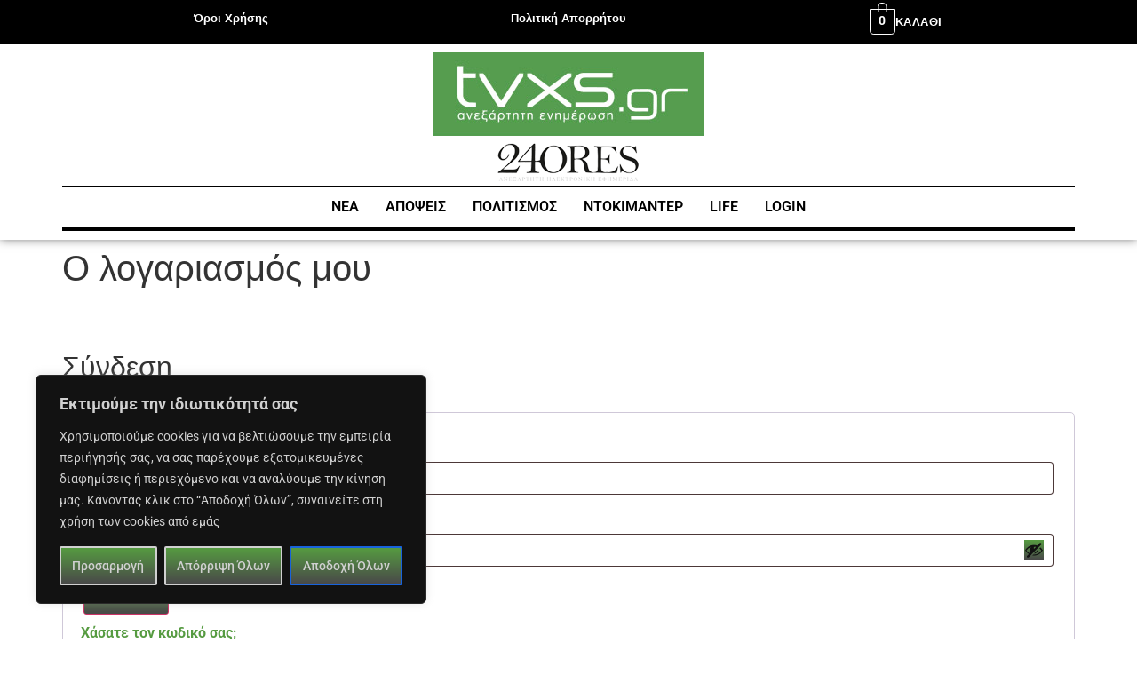

--- FILE ---
content_type: text/css
request_url: https://s.24ores.gr/wp-content/uploads/elementor/css/post-389351.css?ver=1765785874
body_size: 577
content:
.elementor-kit-389351{--e-global-color-primary:#6EC1E4;--e-global-color-secondary:#54595F;--e-global-color-text:#7A7A7A;--e-global-color-accent:#61CE70;--e-global-typography-primary-font-family:"Roboto";--e-global-typography-primary-font-weight:600;--e-global-typography-secondary-font-family:"Roboto Slab";--e-global-typography-secondary-font-weight:400;--e-global-typography-text-font-family:"Roboto";--e-global-typography-text-font-weight:400;--e-global-typography-accent-font-family:"Roboto";--e-global-typography-accent-font-weight:500;}.elementor-kit-389351 button,.elementor-kit-389351 input[type="button"],.elementor-kit-389351 input[type="submit"],.elementor-kit-389351 .elementor-button{background-color:transparent;background-image:linear-gradient(180deg, #569B41 0%, #494949 100%);}.elementor-kit-389351 a{color:#569B41;font-weight:700;}.elementor-kit-389351 button:hover,.elementor-kit-389351 button:focus,.elementor-kit-389351 input[type="button"]:hover,.elementor-kit-389351 input[type="button"]:focus,.elementor-kit-389351 input[type="submit"]:hover,.elementor-kit-389351 input[type="submit"]:focus,.elementor-kit-389351 .elementor-button:hover,.elementor-kit-389351 .elementor-button:focus{color:#FFFFFF;}.elementor-section.elementor-section-boxed > .elementor-container{max-width:1140px;}.e-con{--container-max-width:1140px;}.elementor-widget:not(:last-child){margin-block-end:20px;}.elementor-element{--widgets-spacing:20px 20px;--widgets-spacing-row:20px;--widgets-spacing-column:20px;}{}h1.entry-title{display:var(--page-title-display);}.site-header{padding-inline-end:0px;padding-inline-start:0px;}@media(max-width:1024px){.elementor-section.elementor-section-boxed > .elementor-container{max-width:1024px;}.e-con{--container-max-width:1024px;}}@media(max-width:767px){.elementor-section.elementor-section-boxed > .elementor-container{max-width:767px;}.e-con{--container-max-width:767px;}}

--- FILE ---
content_type: text/css
request_url: https://s.24ores.gr/wp-content/uploads/elementor/css/post-389352.css?ver=1765785874
body_size: 1552
content:
.elementor-389352 .elementor-element.elementor-element-60e7e56{--display:flex;--min-height:0px;--flex-direction:row;--container-widget-width:calc( ( 1 - var( --container-widget-flex-grow ) ) * 100% );--container-widget-height:100%;--container-widget-flex-grow:1;--container-widget-align-self:stretch;--flex-wrap-mobile:wrap;--justify-content:flex-start;--align-items:center;--gap:0px 0px;--row-gap:0px;--column-gap:0px;--margin-top:0px;--margin-bottom:0px;--margin-left:0px;--margin-right:0px;--padding-top:0px;--padding-bottom:0px;--padding-left:0px;--padding-right:0px;}.elementor-389352 .elementor-element.elementor-element-60e7e56:not(.elementor-motion-effects-element-type-background), .elementor-389352 .elementor-element.elementor-element-60e7e56 > .elementor-motion-effects-container > .elementor-motion-effects-layer{background-color:#000000;}.elementor-389352 .elementor-element.elementor-element-8e87d91{--display:flex;--min-height:40px;--flex-direction:row;--container-widget-width:initial;--container-widget-height:100%;--container-widget-flex-grow:1;--container-widget-align-self:stretch;--flex-wrap-mobile:wrap;}.elementor-widget-heading .elementor-heading-title{font-family:var( --e-global-typography-primary-font-family ), Sans-serif;font-weight:var( --e-global-typography-primary-font-weight );color:var( --e-global-color-primary );}.elementor-389352 .elementor-element.elementor-element-7166453{width:100%;max-width:100%;text-align:center;}.elementor-389352 .elementor-element.elementor-element-7166453 .elementor-heading-title{font-family:"Arial", Sans-serif;font-size:13px;font-weight:600;color:#FFFFFF;}.elementor-389352 .elementor-element.elementor-element-5143435{--display:flex;--min-height:40px;--flex-direction:row;--container-widget-width:initial;--container-widget-height:100%;--container-widget-flex-grow:1;--container-widget-align-self:stretch;--flex-wrap-mobile:wrap;}.elementor-389352 .elementor-element.elementor-element-f24249a{width:100%;max-width:100%;text-align:center;}.elementor-389352 .elementor-element.elementor-element-f24249a .elementor-heading-title{font-family:"Arial", Sans-serif;font-size:13px;font-weight:600;color:#FFFFFF;}.elementor-389352 .elementor-element.elementor-element-838f3c4{--display:flex;--flex-direction:row;--container-widget-width:calc( ( 1 - var( --container-widget-flex-grow ) ) * 100% );--container-widget-height:100%;--container-widget-flex-grow:1;--container-widget-align-self:stretch;--flex-wrap-mobile:wrap;--justify-content:center;--align-items:center;--flex-wrap:wrap;--align-content:center;}.elementor-widget-hfe-cart .hfe-menu-cart__toggle .elementor-button{font-family:var( --e-global-typography-primary-font-family ), Sans-serif;font-weight:var( --e-global-typography-primary-font-weight );}.elementor-389352 .elementor-element.elementor-element-3409da8 .hfe-menu-cart__toggle .elementor-button,.elementor-389352 .elementor-element.elementor-element-3409da8 .hfe-cart-menu-wrap-default .hfe-cart-count:after, .elementor-389352 .elementor-element.elementor-element-3409da8 .hfe-cart-menu-wrap-default .hfe-cart-count{border-width:1px 1px 1px 1px;}.elementor-389352 .elementor-element.elementor-element-3409da8 .hfe-menu-cart__toggle .elementor-button,.elementor-389352 .elementor-element.elementor-element-3409da8 .hfe-cart-menu-wrap-default span.hfe-cart-count{color:#FFFFFF;}.elementor-389352 .elementor-element.elementor-element-3409da8 .hfe-menu-cart__toggle .elementor-button,.elementor-389352 .elementor-element.elementor-element-3409da8 .hfe-cart-menu-wrap-default .hfe-cart-count:after, .elementor-389352 .elementor-element.elementor-element-3409da8 .hfe-masthead-custom-menu-items .hfe-cart-menu-wrap-default .hfe-cart-count{border-color:#FFFFFF;}.elementor-389352 .elementor-element.elementor-element-522237c{text-align:center;}.elementor-389352 .elementor-element.elementor-element-522237c .elementor-heading-title{font-family:"Arial", Sans-serif;font-size:13px;font-weight:600;letter-spacing:0.5px;color:#FFFFFF;}.elementor-389352 .elementor-element.elementor-element-3dba293f{--display:flex;--flex-direction:column;--container-widget-width:100%;--container-widget-height:initial;--container-widget-flex-grow:0;--container-widget-align-self:initial;--flex-wrap-mobile:wrap;box-shadow:0px 0px 10px 0px rgba(0,0,0,0.5);}.elementor-widget-image .widget-image-caption{color:var( --e-global-color-text );font-family:var( --e-global-typography-text-font-family ), Sans-serif;font-weight:var( --e-global-typography-text-font-weight );}.elementor-389352 .elementor-element.elementor-element-629031fe > .elementor-widget-container{border-style:solid;border-width:0px 0px 1px 0px;border-color:#000000;}.elementor-389352 .elementor-element.elementor-element-629031fe img{border-style:none;}.elementor-widget-navigation-menu .menu-item a.hfe-menu-item.elementor-button{background-color:var( --e-global-color-accent );font-family:var( --e-global-typography-accent-font-family ), Sans-serif;font-weight:var( --e-global-typography-accent-font-weight );}.elementor-widget-navigation-menu .menu-item a.hfe-menu-item.elementor-button:hover{background-color:var( --e-global-color-accent );}.elementor-widget-navigation-menu a.hfe-menu-item, .elementor-widget-navigation-menu a.hfe-sub-menu-item{font-family:var( --e-global-typography-primary-font-family ), Sans-serif;font-weight:var( --e-global-typography-primary-font-weight );}.elementor-widget-navigation-menu .menu-item a.hfe-menu-item, .elementor-widget-navigation-menu .sub-menu a.hfe-sub-menu-item{color:var( --e-global-color-text );}.elementor-widget-navigation-menu .menu-item a.hfe-menu-item:hover,
								.elementor-widget-navigation-menu .sub-menu a.hfe-sub-menu-item:hover,
								.elementor-widget-navigation-menu .menu-item.current-menu-item a.hfe-menu-item,
								.elementor-widget-navigation-menu .menu-item a.hfe-menu-item.highlighted,
								.elementor-widget-navigation-menu .menu-item a.hfe-menu-item:focus{color:var( --e-global-color-accent );}.elementor-widget-navigation-menu .hfe-nav-menu-layout:not(.hfe-pointer__framed) .menu-item.parent a.hfe-menu-item:before,
								.elementor-widget-navigation-menu .hfe-nav-menu-layout:not(.hfe-pointer__framed) .menu-item.parent a.hfe-menu-item:after{background-color:var( --e-global-color-accent );}.elementor-widget-navigation-menu .hfe-nav-menu-layout:not(.hfe-pointer__framed) .menu-item.parent .sub-menu .hfe-has-submenu-container a:after{background-color:var( --e-global-color-accent );}.elementor-widget-navigation-menu .hfe-pointer__framed .menu-item.parent a.hfe-menu-item:before,
								.elementor-widget-navigation-menu .hfe-pointer__framed .menu-item.parent a.hfe-menu-item:after{border-color:var( --e-global-color-accent );}
							.elementor-widget-navigation-menu .sub-menu li a.hfe-sub-menu-item,
							.elementor-widget-navigation-menu nav.hfe-dropdown li a.hfe-sub-menu-item,
							.elementor-widget-navigation-menu nav.hfe-dropdown li a.hfe-menu-item,
							.elementor-widget-navigation-menu nav.hfe-dropdown-expandible li a.hfe-menu-item,
							.elementor-widget-navigation-menu nav.hfe-dropdown-expandible li a.hfe-sub-menu-item{font-family:var( --e-global-typography-accent-font-family ), Sans-serif;font-weight:var( --e-global-typography-accent-font-weight );}.elementor-389352 .elementor-element.elementor-element-63056150 .menu-item a.hfe-menu-item{padding-left:15px;padding-right:15px;}.elementor-389352 .elementor-element.elementor-element-63056150 .menu-item a.hfe-sub-menu-item{padding-left:calc( 15px + 20px );padding-right:15px;}.elementor-389352 .elementor-element.elementor-element-63056150 .hfe-nav-menu__layout-vertical .menu-item ul ul a.hfe-sub-menu-item{padding-left:calc( 15px + 40px );padding-right:15px;}.elementor-389352 .elementor-element.elementor-element-63056150 .hfe-nav-menu__layout-vertical .menu-item ul ul ul a.hfe-sub-menu-item{padding-left:calc( 15px + 60px );padding-right:15px;}.elementor-389352 .elementor-element.elementor-element-63056150 .hfe-nav-menu__layout-vertical .menu-item ul ul ul ul a.hfe-sub-menu-item{padding-left:calc( 15px + 80px );padding-right:15px;}.elementor-389352 .elementor-element.elementor-element-63056150 .menu-item a.hfe-menu-item, .elementor-389352 .elementor-element.elementor-element-63056150 .menu-item a.hfe-sub-menu-item{padding-top:15px;padding-bottom:15px;}.elementor-389352 .elementor-element.elementor-element-63056150 ul.sub-menu{width:220px;}.elementor-389352 .elementor-element.elementor-element-63056150 .sub-menu a.hfe-sub-menu-item,
						 .elementor-389352 .elementor-element.elementor-element-63056150 nav.hfe-dropdown li a.hfe-menu-item,
						 .elementor-389352 .elementor-element.elementor-element-63056150 nav.hfe-dropdown li a.hfe-sub-menu-item,
						 .elementor-389352 .elementor-element.elementor-element-63056150 nav.hfe-dropdown-expandible li a.hfe-menu-item,
						 .elementor-389352 .elementor-element.elementor-element-63056150 nav.hfe-dropdown-expandible li a.hfe-sub-menu-item{padding-top:15px;padding-bottom:15px;}.elementor-389352 .elementor-element.elementor-element-63056150 > .elementor-widget-container{border-style:solid;border-width:0px 0px 4px 0px;border-color:#000000;border-radius:0px 0px 0px 0px;}.elementor-389352 .elementor-element.elementor-element-63056150 .hfe-nav-menu__toggle{margin:0 auto;}.elementor-389352 .elementor-element.elementor-element-63056150 .menu-item a.hfe-menu-item, .elementor-389352 .elementor-element.elementor-element-63056150 .sub-menu a.hfe-sub-menu-item{color:#000000;}.elementor-389352 .elementor-element.elementor-element-63056150 .menu-item a.hfe-menu-item:hover,
								.elementor-389352 .elementor-element.elementor-element-63056150 .sub-menu a.hfe-sub-menu-item:hover,
								.elementor-389352 .elementor-element.elementor-element-63056150 .menu-item.current-menu-item a.hfe-menu-item,
								.elementor-389352 .elementor-element.elementor-element-63056150 .menu-item a.hfe-menu-item.highlighted,
								.elementor-389352 .elementor-element.elementor-element-63056150 .menu-item a.hfe-menu-item:focus{color:#FFFFFF;background-color:#569D4F;}.elementor-389352 .elementor-element.elementor-element-63056150 .menu-item.current-menu-item a.hfe-menu-item,
								.elementor-389352 .elementor-element.elementor-element-63056150 .menu-item.current-menu-ancestor a.hfe-menu-item{color:#569D4F;background-color:#FFFFFF;}.elementor-389352 .elementor-element.elementor-element-63056150 .sub-menu,
								.elementor-389352 .elementor-element.elementor-element-63056150 nav.hfe-dropdown,
								.elementor-389352 .elementor-element.elementor-element-63056150 nav.hfe-dropdown-expandible,
								.elementor-389352 .elementor-element.elementor-element-63056150 nav.hfe-dropdown .menu-item a.hfe-menu-item,
								.elementor-389352 .elementor-element.elementor-element-63056150 nav.hfe-dropdown .menu-item a.hfe-sub-menu-item{background-color:#fff;}.elementor-389352 .elementor-element.elementor-element-63056150 .sub-menu li.menu-item:not(:last-child),
						.elementor-389352 .elementor-element.elementor-element-63056150 nav.hfe-dropdown li.menu-item:not(:last-child),
						.elementor-389352 .elementor-element.elementor-element-63056150 nav.hfe-dropdown-expandible li.menu-item:not(:last-child){border-bottom-style:solid;border-bottom-color:#c4c4c4;border-bottom-width:1px;}@media(max-width:1024px){.elementor-389352 .elementor-element.elementor-element-60e7e56{--min-height:0px;}}@media(max-width:767px){.elementor-389352 .elementor-element.elementor-element-60e7e56{--align-items:flex-start;--container-widget-width:calc( ( 1 - var( --container-widget-flex-grow ) ) * 100% );--flex-wrap:nowrap;}.elementor-389352 .elementor-element.elementor-element-8e87d91{--content-width:50%;--min-height:0px;--flex-direction:row;--container-widget-width:calc( ( 1 - var( --container-widget-flex-grow ) ) * 100% );--container-widget-height:100%;--container-widget-flex-grow:1;--container-widget-align-self:stretch;--flex-wrap-mobile:wrap;--justify-content:flex-start;--align-items:flex-start;--flex-wrap:wrap;--align-content:flex-start;}.elementor-389352 .elementor-element.elementor-element-5143435{--content-width:50%;--justify-content:flex-start;--align-items:flex-start;--container-widget-width:calc( ( 1 - var( --container-widget-flex-grow ) ) * 100% );--flex-wrap:wrap;--align-content:flex-start;}.elementor-389352 .elementor-element.elementor-element-f24249a{text-align:left;}.elementor-389352 .elementor-element.elementor-element-838f3c4{--flex-direction:row;--container-widget-width:calc( ( 1 - var( --container-widget-flex-grow ) ) * 100% );--container-widget-height:100%;--container-widget-flex-grow:1;--container-widget-align-self:stretch;--flex-wrap-mobile:wrap;--justify-content:center;--align-items:center;--flex-wrap:nowrap;}}

--- FILE ---
content_type: text/css
request_url: https://s.24ores.gr/wp-content/uploads/elementor/css/post-389363.css?ver=1765785874
body_size: 1016
content:
.elementor-389363 .elementor-element.elementor-element-520b6f7e{--display:flex;--min-height:342px;--flex-direction:column;--container-widget-width:calc( ( 1 - var( --container-widget-flex-grow ) ) * 100% );--container-widget-height:initial;--container-widget-flex-grow:0;--container-widget-align-self:initial;--flex-wrap-mobile:wrap;--justify-content:center;--align-items:center;--gap:0px 0px;--row-gap:0px;--column-gap:0px;}.elementor-389363 .elementor-element.elementor-element-520b6f7e:not(.elementor-motion-effects-element-type-background), .elementor-389363 .elementor-element.elementor-element-520b6f7e > .elementor-motion-effects-container > .elementor-motion-effects-layer{background-color:#303030;}.elementor-widget-image .widget-image-caption{color:var( --e-global-color-text );font-family:var( --e-global-typography-text-font-family ), Sans-serif;font-weight:var( --e-global-typography-text-font-weight );}.elementor-widget-divider{--divider-color:var( --e-global-color-secondary );}.elementor-widget-divider .elementor-divider__text{color:var( --e-global-color-secondary );font-family:var( --e-global-typography-secondary-font-family ), Sans-serif;font-weight:var( --e-global-typography-secondary-font-weight );}.elementor-widget-divider.elementor-view-stacked .elementor-icon{background-color:var( --e-global-color-secondary );}.elementor-widget-divider.elementor-view-framed .elementor-icon, .elementor-widget-divider.elementor-view-default .elementor-icon{color:var( --e-global-color-secondary );border-color:var( --e-global-color-secondary );}.elementor-widget-divider.elementor-view-framed .elementor-icon, .elementor-widget-divider.elementor-view-default .elementor-icon svg{fill:var( --e-global-color-secondary );}.elementor-389363 .elementor-element.elementor-element-33b139e1{--divider-border-style:solid;--divider-color:#FFFFFF;--divider-border-width:1px;}.elementor-389363 .elementor-element.elementor-element-33b139e1 .elementor-divider-separator{width:60%;margin:0 auto;margin-center:0;}.elementor-389363 .elementor-element.elementor-element-33b139e1 .elementor-divider{text-align:center;padding-block-start:15px;padding-block-end:15px;}.elementor-widget-heading .elementor-heading-title{font-family:var( --e-global-typography-primary-font-family ), Sans-serif;font-weight:var( --e-global-typography-primary-font-weight );color:var( --e-global-color-primary );}.elementor-389363 .elementor-element.elementor-element-46ae951d{text-align:center;}.elementor-389363 .elementor-element.elementor-element-46ae951d .elementor-heading-title{font-family:"Arial", Sans-serif;font-size:13px;font-weight:400;letter-spacing:1px;color:#FFFFFF;}.elementor-389363 .elementor-element.elementor-element-62be6ad8 > .elementor-widget-container{margin:8px 0px 0px 0px;}.elementor-389363 .elementor-element.elementor-element-62be6ad8{text-align:center;}.elementor-389363 .elementor-element.elementor-element-62be6ad8 .elementor-heading-title{font-family:"Arial", Sans-serif;font-size:13px;font-weight:400;letter-spacing:1px;color:#FFFFFF;}.elementor-389363 .elementor-element.elementor-element-81c2981{--display:flex;--flex-direction:row;--container-widget-width:initial;--container-widget-height:100%;--container-widget-flex-grow:1;--container-widget-align-self:stretch;--flex-wrap-mobile:wrap;--justify-content:center;--gap:0px 0px;--row-gap:0px;--column-gap:0px;}.elementor-389363 .elementor-element.elementor-element-9908749{width:auto;max-width:auto;text-align:center;}.elementor-389363 .elementor-element.elementor-element-9908749 .elementor-heading-title{font-family:"Arial", Sans-serif;font-size:13px;font-weight:400;letter-spacing:1px;color:#FFFFFF;}.elementor-389363 .elementor-element.elementor-element-4d37ffc2{width:auto;max-width:auto;text-align:center;}.elementor-389363 .elementor-element.elementor-element-4d37ffc2 .elementor-heading-title{font-family:"Arial", Sans-serif;font-size:13px;font-weight:800;letter-spacing:1px;color:#42A2CA;}.elementor-389363 .elementor-element.elementor-element-7aefbad6{--display:flex;--flex-direction:row;--container-widget-width:initial;--container-widget-height:100%;--container-widget-flex-grow:1;--container-widget-align-self:stretch;--flex-wrap-mobile:wrap;--justify-content:center;--gap:0px 0px;--row-gap:0px;--column-gap:0px;}.elementor-389363 .elementor-element.elementor-element-58843ca1{width:auto;max-width:auto;text-align:center;}.elementor-389363 .elementor-element.elementor-element-58843ca1 .elementor-heading-title{font-family:"Arial", Sans-serif;font-size:13px;font-weight:400;letter-spacing:1px;color:#FFFFFF;}.elementor-389363 .elementor-element.elementor-element-79fc70e2{width:auto;max-width:auto;text-align:center;}.elementor-389363 .elementor-element.elementor-element-79fc70e2 .elementor-heading-title{font-family:"Arial", Sans-serif;font-size:13px;font-weight:800;letter-spacing:1px;color:#42A2CA;}@media(max-width:1024px){.elementor-389363 .elementor-element.elementor-element-66b6f1a7 img{width:100%;max-width:100%;}.elementor-389363 .elementor-element.elementor-element-62be6ad8 > .elementor-widget-container{margin:10px 60px 0px 60px;}.elementor-389363 .elementor-element.elementor-element-62be6ad8 .elementor-heading-title{font-size:12px;line-height:1.5em;}}@media(max-width:767px){.elementor-389363 .elementor-element.elementor-element-66b6f1a7 img{width:100%;}.elementor-389363 .elementor-element.elementor-element-46ae951d .elementor-heading-title{font-size:9px;}.elementor-389363 .elementor-element.elementor-element-62be6ad8 > .elementor-widget-container{margin:4px 0px 0px 0px;}.elementor-389363 .elementor-element.elementor-element-62be6ad8 .elementor-heading-title{font-size:9px;}.elementor-389363 .elementor-element.elementor-element-9908749 .elementor-heading-title{font-size:10px;}.elementor-389363 .elementor-element.elementor-element-4d37ffc2 .elementor-heading-title{font-size:10px;}.elementor-389363 .elementor-element.elementor-element-7aefbad6{--margin-top:0px;--margin-bottom:0px;--margin-left:0px;--margin-right:0px;--padding-top:0px;--padding-bottom:0px;--padding-left:0px;--padding-right:0px;}.elementor-389363 .elementor-element.elementor-element-58843ca1 .elementor-heading-title{font-size:11px;}.elementor-389363 .elementor-element.elementor-element-79fc70e2 .elementor-heading-title{font-size:11px;}}

--- FILE ---
content_type: text/css
request_url: https://s.24ores.gr/wp-content/plugins/woocommerce-checkout-manager/build/frontend/css/style.css?ver=7.8.4
body_size: 755
content:
.woocommerce form .wooccm-clearfix:before,.woocommerce form .wooccm-clearfix:after{content:"";display:table}.woocommerce form .wooccm-clearfix:after{clear:both}.woocommerce form .wooccm-conditional-child{display:none !important}.woocommerce form .wooccm-type-hidden{display:none}.woocommerce form .wooccm-type-radio .woocommerce-radio-wrapper label{display:inline-block}.woocommerce form .wooccm-colorpicker-iris .iris-picker{display:none}.woocommerce form .wooccm-colorpicker-iris.active .iris-picker{display:block}.button.fileinput-button{position:relative;overflow:hidden !important}.button.fileinput-button input{position:absolute;top:0;right:0;margin:0;opacity:0;-ms-filter:"alpha(opacity=0)";font-size:200px;direction:ltr;cursor:pointer}.wooccm-file-list{margin:0 -5px;padding:0;display:flex;flex-wrap:wrap;align-items:center;justify-content:start}.wooccm-file-list .wooccm-file-file{display:flex;justify-content:center;align-items:stretch;box-sizing:border-box;padding:10px 5px 0 5px;width:25%;position:relative}.wooccm-file-list .wooccm-file-file .wooccm-file-list-delete{z-index:1;position:absolute;top:2px;right:-3px;width:16px;height:16px;background-color:#222;display:block;line-height:16px;text-align:center;color:#fefefe;font-weight:900;border-radius:50%;font-size:12px;cursor:pointer;font-family:code;text-decoration:none !important}.wooccm-file-list .wooccm-file-file .wooccm-file-list-container{width:100%;overflow:hidden}.wooccm-file-list .wooccm-file-file .wooccm-file-list-image-container{display:flex;justify-content:center;align-items:center;overflow:hidden;width:100%;padding-top:100%;position:relative;background:#eee}.wooccm-file-list .wooccm-file-file .wooccm-file-list-image-container>img{overflow:hidden;object-fit:cover;position:absolute;top:30%;bottom:auto;height:40%;opacity:.8}.wooccm-file-list .wooccm-file-file .wooccm-file-list-image-container>img.image{top:0;bottom:0;left:0;right:0;max-height:100%;max-height:100%;height:100%;width:100%}.wooccm-file-list .ui-timepicker-table a{word-break:normal}.wooccm-file-list .ui-state-disabled,.wooccm-file-list .ui-widget-content .ui-state-disabled,.wooccm-file-list .ui-widget-header .ui-state-disabled{width:100%}


--- FILE ---
content_type: text/css
request_url: https://s.24ores.gr/wp-admin/css/color-picker.css?ver=6.8.2
body_size: 1082
content:
/* rtl:ignore */
.wp-color-picker {
	width: 80px;
	direction: ltr;
}

.wp-picker-container .hidden {
	display: none;
}

/* Needs higher specificiity. */
.wp-picker-container .wp-color-result.button {
	min-height: 30px;
	margin: 0 6px 6px 0;
	padding: 0 0 0 30px;
	font-size: 11px;
}

.wp-color-result-text {
	background: #f6f7f7;
	border-radius: 0 2px 2px 0;
	border-left: 1px solid #c3c4c7;
	color: #50575e;
	display: block;
	line-height: 2.54545455; /* 28px */
	padding: 0 6px;
	text-align: center;
}

.wp-color-result:hover,
.wp-color-result:focus {
	background: #f6f7f7;
	border-color: #8c8f94;
	color: #1d2327;
}

.wp-color-result:hover:after,
.wp-color-result:focus:after {
	color: #1d2327;
	border-color: #a7aaad;
	border-left: 1px solid #8c8f94;
}

.wp-picker-container {
	display: inline-block;
}

.wp-color-result:focus {
	border-color: #4f94d4;
	box-shadow: 0 0 3px rgba(34, 113, 177, 0.8);
}

.wp-color-result:active {
	/* See Trac ticket #39662 */
	transform: none !important;
}

.wp-picker-open + .wp-picker-input-wrap {
	display: inline-block;
	vertical-align: top;
}

.wp-picker-input-wrap label {
	display: inline-block;
	vertical-align: top;
}

/* For the old `custom-background` page, to override the inline-block and margins from `.form-table td fieldset label`. */
.form-table .wp-picker-input-wrap label {
	margin: 0 !important;
}

.wp-picker-input-wrap .button.wp-picker-default,
.wp-picker-input-wrap .button.wp-picker-clear,
.wp-customizer .wp-picker-input-wrap .button.wp-picker-default,
.wp-customizer .wp-picker-input-wrap .button.wp-picker-clear {
	margin-left: 6px;
	padding: 0 8px;
	line-height: 2.54545455; /* 28px */
	min-height: 30px;
}

.wp-picker-container .iris-square-slider .ui-slider-handle:focus {
	background-color: #50575e
}

.wp-picker-container .iris-picker {
	border-radius: 0;
	border-color: #dcdcde;
	margin-top: 6px;
}

.wp-picker-container input[type="text"].wp-color-picker {
	width: 4rem;
	font-size: 12px;
	font-family: monospace;
	line-height: 2.33333333; /* 28px */
	margin: 0;
	padding: 0 5px;
	vertical-align: top;
	min-height: 30px;
}

.wp-color-picker::-webkit-input-placeholder {
	color: #646970;
}

.wp-color-picker::-moz-placeholder {
	color: #646970;
	opacity: 1;
}

.wp-color-picker:-ms-input-placeholder {
	color: #646970;
}

.wp-picker-container input[type="text"].iris-error {
	background-color: #fcf0f1;
	border-color: #d63638;
	color: #000;
}

.iris-picker .ui-square-handle:focus,
.iris-picker .iris-strip .ui-slider-handle:focus {
	border-color: #3582c4;
	border-style: solid;
	box-shadow: 0 0 0 1px #3582c4;
	outline: 2px solid transparent;
}

.iris-picker .iris-palette:focus {
	box-shadow: 0 0 0 2px #3582c4;
}

@media screen and (max-width: 782px) {
	.wp-picker-container input[type="text"].wp-color-picker {
		width: 5rem;
		font-size: 16px;
		line-height: 1.875; /* 30px */
		min-height: 32px;
	}

	.wp-customizer .wp-picker-container input[type="text"].wp-color-picker {
		padding: 0 5px;
	}

	.wp-picker-input-wrap .button.wp-picker-default,
	.wp-picker-input-wrap .button.wp-picker-clear {
		padding: 0 8px;
		line-height: 2.14285714; /* 30px */
		min-height: 32px;
	}

	.wp-customizer .wp-picker-input-wrap .button.wp-picker-default,
	.wp-customizer .wp-picker-input-wrap .button.wp-picker-clear {
		padding: 0 8px;
		font-size: 14px;
		line-height: 2.14285714; /* 30px */
		min-height: 32px;
	}

	.wp-picker-container .wp-color-result.button {
		padding: 0 0 0 40px;
		font-size: 14px;
		line-height: 2.14285714; /* 30px */
	}

	.wp-customizer .wp-picker-container .wp-color-result.button {
		font-size: 14px;
		line-height: 2.14285714; /* 30px */
	}

	.wp-picker-container .wp-color-result-text {
		padding: 0 14px;
		font-size: inherit;
		line-height: inherit;
	}

	.wp-customizer .wp-picker-container .wp-color-result-text {
		padding: 0 10px;
	}
}


--- FILE ---
content_type: text/css
request_url: https://s.24ores.gr/wp-admin/css/farbtastic.css?ver=1.3u1
body_size: 626
content:

.farbtastic {
  position: relative;
}

.farbtastic * {
  position: absolute;
  cursor: crosshair;
}

.farbtastic,
.farbtastic .wheel {
  width: 195px;
  height: 195px;
}

.farbtastic .color,
.farbtastic .overlay {
  top: 47px;
  left: 47px;
  width: 101px;
  height: 101px;
}

.farbtastic .wheel {
  background: url(../images/wheel.png) no-repeat;
  width: 195px;
  height: 195px;
}

.farbtastic .overlay {
  background: url(../images/mask.png) no-repeat;
}

.farbtastic .marker {
  width: 17px;
  height: 17px;
  margin: -8px 0 0 -8px;
  overflow: hidden;
  background: url(../images/marker.png) no-repeat;
}


--- FILE ---
content_type: text/css
request_url: https://s.24ores.gr/wp-content/themes/hello-theme-child-master/style.css?ver=2.0.0c
body_size: 1337
content:
/* 
Theme Name: Hello Elementor Child
Theme URI: https://github.com/elementor/hello-theme-child/
Description: Hello Elementor Child is a child theme of Hello Elementor, created by Elementor team
Author: Elementor Team
Author URI: https://elementor.com/
Template: hello-elementor
Version: 2.0.0
Text Domain: hello-elementor-child
License: GNU General Public License v3 or later.
License URI: https://www.gnu.org/licenses/gpl-3.0.html
Tags: flexible-header, custom-colors, custom-menu, custom-logo, editor-style, featured-images, rtl-language-support, threaded-comments, translation-ready
*/

/* Add your custom styles here */
.jp-relatedposts-post-title a {
	    font-size: 1em !important;
    font-weight: 700 !important;
	
}	
	
.tagdiv-type blockquote p {
  font-family: 'Roboto', sans-serif;
  font-size: 25px;
  line-height: 27px;
  font-weight: 400;
  text-transform:none;
  color: #4db2ec;
  word-wrap: break-word;
  /* responsive portrait tablet */
  /* responsive portrait phone */
}

.tagdiv-type blockquote {
    padding: 0px;
    position: relative;
    border-left: none;
    margin: 40px 3% 38px;
    font-style: italic;
    text-align: center;
}

ul li, ol li {
    line-height: 18px;
}



.td_module_17 .td-excerpt {
    font-size: 16px;
    line-height: 20px;
    margin-top: 10px;
}


.td-header-main-menu {
    padding-left: 48px;
    border-bottom: black;
    border-top-width: 1px;
    border-top-style: solid;
    border-bottom-style: solid;
}

.td_module_17 .entry-title {
    font-size: 28px;
    line-height: 34px;
    font-weight: 300 !important;
    margin-bottom: -4px;
  margin-top: 10px !important;
  
}

h1,h2 {
    font-family: Georgia, sans-serif;
 }


}

.single-product .product .summary .cart .button {

    margin-top: 30px;
}

.woocommerce div.product form.cart div.quantity {
    float: none;
    
    }
    
.mybasketbtn {
  background-color:#d8a42a;
  padding:10px;
  border:0;
  color:#ffffff;
  font-weight:700;
}
.mybasketbtn {
	box-shadow:inset 0px 1px 3px 0px #91b8b3;
	background:linear-gradient(to bottom, #768d87 5%, #6c7c7c 100%);
	background-color:#768d87;
	border-radius:5px;
	border:1px solid #566963;
	display:inline-block;
	cursor:pointer;
	color:#ffffff;
	font-family:Georgia;
	font-size:15px;
	font-weight:bold;
	padding:8px 17px;
	text-decoration:none;
	text-shadow:0px -1px 0px #2b665e;
}
.mybasketbtn:hover {
	background:linear-gradient(to bottom, #6c7c7c 5%, #768d87 100%);
	background-color:#6c7c7c;
}
.mybasketbtn:active {
	position:relative;
	top:1px;
}

    
    .td-paragraph-padding-5 {
    display: block;
    padding-left: 0 !important;
    padding-right: 0 !important;
}
    
    
    .td-post-content {
   padding-left: 18% !important;
    padding-right: 18% !important;
}
    
    




@media (min-width: 300px) and (max-width: 768px) {


.td_text_columns_two_cols {
    column-count: 1;
}


.mobtest {
display:none !important;
}

#mobtest {
display:none !important;
}


#mobilenot {
display:none;
}

 .tg-element-1 {
	font-size: 19px !important;
    line-height: 20px !important;
	
}

    .td-post-content {
   padding-left: 2% !important;
    padding-right: 2% !important;
}


}

--- FILE ---
content_type: text/css
request_url: https://s.24ores.gr/wp-content/themes/hello-theme-child-master/style.css?ver=2.0.0
body_size: 1337
content:
/* 
Theme Name: Hello Elementor Child
Theme URI: https://github.com/elementor/hello-theme-child/
Description: Hello Elementor Child is a child theme of Hello Elementor, created by Elementor team
Author: Elementor Team
Author URI: https://elementor.com/
Template: hello-elementor
Version: 2.0.0
Text Domain: hello-elementor-child
License: GNU General Public License v3 or later.
License URI: https://www.gnu.org/licenses/gpl-3.0.html
Tags: flexible-header, custom-colors, custom-menu, custom-logo, editor-style, featured-images, rtl-language-support, threaded-comments, translation-ready
*/

/* Add your custom styles here */
.jp-relatedposts-post-title a {
	    font-size: 1em !important;
    font-weight: 700 !important;
	
}	
	
.tagdiv-type blockquote p {
  font-family: 'Roboto', sans-serif;
  font-size: 25px;
  line-height: 27px;
  font-weight: 400;
  text-transform:none;
  color: #4db2ec;
  word-wrap: break-word;
  /* responsive portrait tablet */
  /* responsive portrait phone */
}

.tagdiv-type blockquote {
    padding: 0px;
    position: relative;
    border-left: none;
    margin: 40px 3% 38px;
    font-style: italic;
    text-align: center;
}

ul li, ol li {
    line-height: 18px;
}



.td_module_17 .td-excerpt {
    font-size: 16px;
    line-height: 20px;
    margin-top: 10px;
}


.td-header-main-menu {
    padding-left: 48px;
    border-bottom: black;
    border-top-width: 1px;
    border-top-style: solid;
    border-bottom-style: solid;
}

.td_module_17 .entry-title {
    font-size: 28px;
    line-height: 34px;
    font-weight: 300 !important;
    margin-bottom: -4px;
  margin-top: 10px !important;
  
}

h1,h2 {
    font-family: Georgia, sans-serif;
 }


}

.single-product .product .summary .cart .button {

    margin-top: 30px;
}

.woocommerce div.product form.cart div.quantity {
    float: none;
    
    }
    
.mybasketbtn {
  background-color:#d8a42a;
  padding:10px;
  border:0;
  color:#ffffff;
  font-weight:700;
}
.mybasketbtn {
	box-shadow:inset 0px 1px 3px 0px #91b8b3;
	background:linear-gradient(to bottom, #768d87 5%, #6c7c7c 100%);
	background-color:#768d87;
	border-radius:5px;
	border:1px solid #566963;
	display:inline-block;
	cursor:pointer;
	color:#ffffff;
	font-family:Georgia;
	font-size:15px;
	font-weight:bold;
	padding:8px 17px;
	text-decoration:none;
	text-shadow:0px -1px 0px #2b665e;
}
.mybasketbtn:hover {
	background:linear-gradient(to bottom, #6c7c7c 5%, #768d87 100%);
	background-color:#6c7c7c;
}
.mybasketbtn:active {
	position:relative;
	top:1px;
}

    
    .td-paragraph-padding-5 {
    display: block;
    padding-left: 0 !important;
    padding-right: 0 !important;
}
    
    
    .td-post-content {
   padding-left: 18% !important;
    padding-right: 18% !important;
}
    
    




@media (min-width: 300px) and (max-width: 768px) {


.td_text_columns_two_cols {
    column-count: 1;
}


.mobtest {
display:none !important;
}

#mobtest {
display:none !important;
}


#mobilenot {
display:none;
}

 .tg-element-1 {
	font-size: 19px !important;
    line-height: 20px !important;
	
}

    .td-post-content {
   padding-left: 2% !important;
    padding-right: 2% !important;
}


}

--- FILE ---
content_type: application/javascript; charset=utf-8
request_url: https://s.24ores.gr/wp-content/themes/hello-elementor/assets/js/hello-frontend.js?ver=1.0.0
body_size: 1306
content:
/*
 * ATTENTION: The "eval" devtool has been used (maybe by default in mode: "development").
 * This devtool is neither made for production nor for readable output files.
 * It uses "eval()" calls to create a separate source file in the browser devtools.
 * If you are trying to read the output file, select a different devtool (https://webpack.js.org/configuration/devtool/)
 * or disable the default devtool with "devtool: false".
 * If you are looking for production-ready output files, see mode: "production" (https://webpack.js.org/configuration/mode/).
 */
/******/ (() => { // webpackBootstrap
/******/ 	"use strict";
/******/ 	var __webpack_modules__ = ({

/***/ "./assets/dev/js/frontend/hello-frontend.js":
/*!**************************************************!*\
  !*** ./assets/dev/js/frontend/hello-frontend.js ***!
  \**************************************************/
/***/ (() => {

eval("\n\nclass elementorHelloThemeHandler {\n  constructor() {\n    this.initSettings();\n    this.initElements();\n    this.bindEvents();\n  }\n  initSettings() {\n    this.settings = {\n      selectors: {\n        header: 'header.site-header',\n        footer: 'footer.site-footer',\n        menuToggle: '.site-header .site-navigation-toggle',\n        menuToggleHolder: '.site-header .site-navigation-toggle-holder',\n        dropdownMenu: '.site-header .site-navigation-dropdown'\n      }\n    };\n  }\n  initElements() {\n    this.elements = {\n      $window: jQuery(window),\n      $document: jQuery(document),\n      $header: jQuery(this.settings.selectors.header),\n      $footer: jQuery(this.settings.selectors.footer),\n      $menuToggle: jQuery(this.settings.selectors.menuToggle),\n      $menuToggleHolder: jQuery(this.settings.selectors.menuToggleHolder),\n      $dropdownMenu: jQuery(this.settings.selectors.dropdownMenu)\n    };\n  }\n  bindEvents() {\n    this.elements.$menuToggle.on('click', () => this.handleMenuToggle()).on('keyup', event => {\n      const ENTER_KEY = 13,\n        SPACE_KEY = 32;\n      if (ENTER_KEY === event.keyCode || SPACE_KEY === event.keyCode) {\n        event.currentTarget.click();\n      }\n    });\n    this.elements.$dropdownMenu.on('click', '.menu-item-has-children > a', this.handleMenuChildren);\n  }\n  closeMenuItems() {\n    this.elements.$menuToggleHolder.removeClass('elementor-active');\n    this.elements.$window.off('resize', () => this.closeMenuItems());\n  }\n  handleMenuToggle() {\n    const isDropdownVisible = !this.elements.$menuToggleHolder.hasClass('elementor-active');\n    this.elements.$menuToggle.attr('aria-expanded', isDropdownVisible);\n    this.elements.$dropdownMenu.attr('aria-hidden', !isDropdownVisible);\n    this.elements.$menuToggleHolder.toggleClass('elementor-active', isDropdownVisible);\n\n    // Always close all sub active items.\n    this.elements.$dropdownMenu.find('.elementor-active').removeClass('elementor-active');\n    if (isDropdownVisible) {\n      this.elements.$window.on('resize', () => this.closeMenuItems());\n    } else {\n      this.elements.$window.off('resize', () => this.closeMenuItems());\n    }\n  }\n  handleMenuChildren(event) {\n    const $anchor = jQuery(event.currentTarget),\n      $parentLi = $anchor.parent('li'),\n      isSubmenuVisible = $parentLi.hasClass('elementor-active');\n    if (!isSubmenuVisible) {\n      $parentLi.addClass('elementor-active');\n    } else {\n      $parentLi.removeClass('elementor-active');\n    }\n  }\n}\njQuery(() => {\n  new elementorHelloThemeHandler();\n});\n\n//# sourceURL=././assets/dev/js/frontend/hello-frontend.js");

/***/ })

/******/ 	});
/************************************************************************/
/******/ 	
/******/ 	// startup
/******/ 	// Load entry module and return exports
/******/ 	// This entry module can't be inlined because the eval devtool is used.
/******/ 	var __webpack_exports__ = {};
/******/ 	__webpack_modules__["./assets/dev/js/frontend/hello-frontend.js"]();
/******/ 	
/******/ })()
;